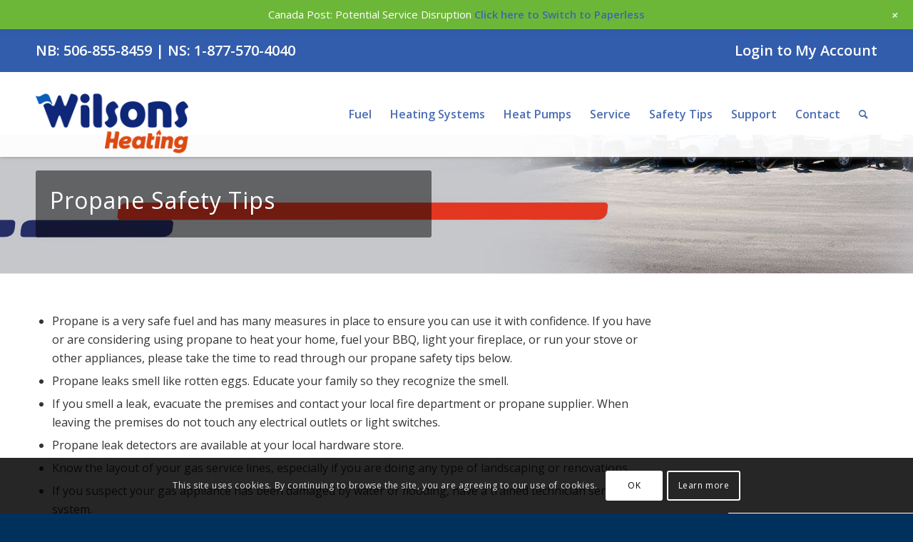

--- FILE ---
content_type: text/css
request_url: https://wilsonsheating.ca/wp-content/uploads/avia_posts_css/post-1233.css?ver=ver-1748026916
body_size: 612
content:
.avia-section.av-l63ky9nw-c70801e7f436fbb752fa9e8d6c1d3cee{
background-color:#c5c6ca;
background-image:url(https://wilsonsheating.ca/wp-content/uploads/2022/07/header-image-10.jpg);
background-repeat:no-repeat;
background-position:50% 100%;
background-attachment:scroll;
}

.flex_column.av-l63l0yy2-58599cdebadbbcf226278f897facefff{
-webkit-border-radius:3px 3px 3px 3px;
-moz-border-radius:3px 3px 3px 3px;
border-radius:3px 3px 3px 3px;
padding:20px 20px 20px 20px;
background-color:rgba(0,0,0,0.5);
}

#top .av_textblock_section.av-l63l055x-2eba6c188382747f89328155eba4d4fa .avia_textblock{
color:#ffffff;
}

